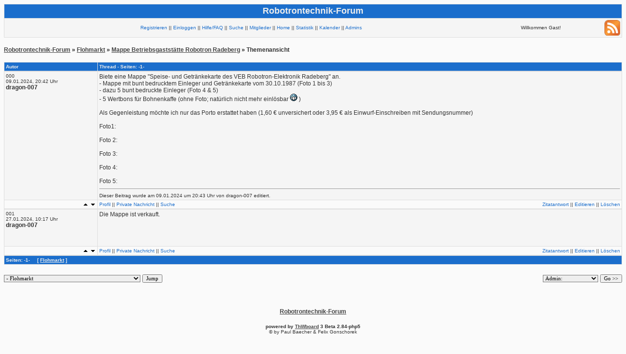

--- FILE ---
content_type: text/html; charset=UTF-8
request_url: https://www.robotrontechnik.de/html/forum/thwb/showtopic.php?threadid=21558
body_size: 2623
content:
<html>
<head>
<title>Mappe Betriebsgaststätte Robotron Radeberg -  Robotrontechnik-Forum</title>
<link rel="stylesheet" type="text/css" href="templates/css/1.css">
<meta http-equiv="content-type" content="text/html; charset=UTF-8">
<meta name="Author" content="www.robotrontechnik.de">
<meta name="Copyright" content="www.robotrontechnik.de">
<meta name="Publisher" content="www.robotrontechnik.de">
<meta name="Content-language" content="DE">
<meta http-equiv="expires" content="0">
<link rel="alternate" type="application/rss+xml" title="Robotrontechnik-Forum" href="https://www.robotrontechnik.de/html/forum/thwb//rss.php" /><link rel="alternate" type="application/rss+xml" title="Robotrontechnik-Forum (nur neue Themen)" href="https://www.robotrontechnik.de/html/forum/thwb//rss.php?newonly" />
<link rel="alternate" type="application/rss+xml" title="Robotrontechnik-Forum | Flohmarkt"  href="https://www.robotrontechnik.de/html/forum/thwb//rss.php?boardids=6" />
<link rel="alternate" type="application/rss+xml" title="Robotrontechnik-Forum | Flohmarkt (nur neue Themen)"  href="https://www.robotrontechnik.de/html/forum/thwb//rss.php?newonly&boardids=6" />

</head>
<body>
<!-- Page generated by ThWboard (http://www.thwboard.de) -->

<table width="100%" border="0" cellspacing="0" cellpadding="0" class="border-col">
  <tr>
    <td>
      <table width="100%" border="0" cellspacing="1" cellpadding="3">
        <tr class="color4">
          <td align="center">
              <h1>Robotrontechnik-Forum</h1><img src="./templates/default/images/space.png" border="0" alt="">
          </td>
        </tr>
	<tr class="cellB">
          <td>
            <table width="100%" border="0" cellspacing="0" cellpadding="0">
              <tr>
                <td align="center">
                  <span class="smallfont"><a href="register.php">Registrieren</a> || <a href="login.php?source=showtopic.php%3Fthreadid%3D21558">Einloggen</a> || <a href="help.php">Hilfe/FAQ</a> || <a href="search.php">Suche</a> || <a href="memberlist.php">Mitglieder</a> || <a href="index.php">Home</a> || <a href="stats.php">Statistik</a> || <a href="calendar.php">Kalender</a> || <a href="team.php">Admins</a></span>
                </td>
                <td align="center">
		      <span class="smallfont">Willkommen Gast!</span>
                </td>
                <td align="right">
		      <a href="https://www.robotrontechnik.de/html/forum/thwb//rss.php"><img src="./templates/default/images/32px-Feed-icon.png" width="32" height="32" border="0" alt="RSS"></a>
                </td>
              </tr>
            </table>
          </td>
        </tr>
        
      </table>
    </td>
  </tr>
</table>
<br />
<span class="stdfont"><strong><a class="bglink" href="index.php">Robotrontechnik-Forum</a> &raquo; <a class="bglink" href="board.php?boardid=6">Flohmarkt</a> &raquo; <a class="bglink" href="showtopic.php?threadid=21558">Mappe Betriebsgaststätte Robotron Radeberg</a> &raquo; Themenansicht<br /></strong></span><br />
<a name="top"></a>
<table width="100%" border="0" cellspacing="0" cellpadding="0" class="border-col">
  <tr>
    <td>
      <table width="100%" border="0" cellspacing="1" cellpadding="3">
        <tr class="color4">
          <td width="15%"><span class="smallfont"><span style="color:#ECECEC"><strong>Autor</strong></span></span></td>
          <td width="90%"><span class="smallfont"><span style="color:#ECECEC"><strong>Thread  - Seiten: -1- </strong></span></span></td>
        </tr>
      </table>
    </td>
  </tr>
</table>
<table width="100%" border="0" cellspacing="0" cellpadding="0" class="border-col">
  <tr>
    <td>
      <table width="100%" border="0" cellspacing="1" cellpadding="3">
        <tr class="cellB">
          <td width="15%" valign="top"><a name="234918"></a><span class="smallfont">000<br />
            09.01.2024, 20:42 Uhr<br />
            <span class="stdfont"><strong>dragon-007</strong></span><br />
            <br><br /><br /></span></td>
          <td width="90%" valign="top"><span class="stdfont">Biete eine Mappe "Speise- und Getränkekarte des VEB Robotron-Elektronik Radeberg" an.<br>- Mappe mit bunt bedrucktem Einleger und Getränkekarte vom 30.10.1987 (Foto 1 bis 3)<br>- dazu 5 bunt bedruckte Einleger (Foto 4 & 5)<br>- 5 Wertbons für Bohnenkaffe (ohne Foto; natürlich nicht mehr einlösbar <img src="templates/default/images/icon/biggrin_new.png" border="0"> )<br><br>Als Gegenleistung möchte ich nur das Porto erstattet haben (1,60 € unversichert oder 3,95 € als Einwurf-Einschreiben mit Sendungsnummer)<br><br>Foto1:<br><img src="https://www.robotrontechnik.de/bilder/Upload_Forum/23/3a_uek.jpg" alt="" border="0"><br><br>Foto 2:<br><img src="https://www.robotrontechnik.de/bilder/Upload_Forum/23/3a_9rg.jpg" alt="" border="0"><br><br>Foto 3:<br><img src="https://www.robotrontechnik.de/bilder/Upload_Forum/23/3a_9kl.jpg" alt="" border="0"><br><br>Foto 4:<br><img src="https://www.robotrontechnik.de/bilder/Upload_Forum/23/3a_cur.jpg" alt="" border="0"><br><br>Foto 5:<br><img src="https://www.robotrontechnik.de/bilder/Upload_Forum/23/3a_eax.jpg" alt="" border="0"></span><hr size="1"><span class="smallfont">Dieser Beitrag wurde am 09.01.2024 um 20:43 Uhr von dragon-007 editiert.</span></td>
        </tr>
        <tr class="cellA">
          <td width="15%" align="right"><span class="smallfont"><a href="#top"><img src="templates/default/images/top.png" alt="Seitenanfang" border="0"></a> <a href="#bottom"><img src="templates/default/images/bottom.png" alt="Seitenende" border="0"></a></span></td>
          <td width="90%">
            <table width="100%" border="0" cellspacing="0" cellpadding="0">
              <tr valign="bottom">
                <td><span class="smallfont">
                  <a href="v_profile.php?userid=118">Profil</a> ||
                  <a href="pm.php?action=new&recipient=dragon-007">Private Nachricht</a> ||
                  <a href="search.php?words=dragon-007&searchfor=author&startsearch=1">Suche</a>

                </span></td>
                <td align="right"><span class="smallfont">
                  <a href="showtopic.php?threadid=21558&replyto=234918&time=&pagenum=lastpage#reply">Zitatantwort</a> ||
                  <a href="edit.php?postid=234918">Editieren</a> ||
                  <a href="postops.php?action=delete&postid=234918">L&ouml;schen</a> <!--- ||
                  <a href="postops.php?action=showip&postid=234918">IP</a> --->
                </span></td>
              </tr>
            </table>
          </td>
        </tr>
      </table>
    </td>
  </tr>
</table>
<table width="100%" border="0" cellspacing="0" cellpadding="0" class="border-col">
  <tr>
    <td>
      <table width="100%" border="0" cellspacing="1" cellpadding="3">
        <tr class="cellB">
          <td width="15%" valign="top"><a name="235735"></a><a name="bottom"></a><span class="smallfont">001<br />
            27.01.2024, 10:17 Uhr<br />
            <span class="stdfont"><strong>dragon-007</strong></span><br />
            <br><br /><br /></span></td>
          <td width="90%" valign="top"><span class="stdfont">Die Mappe ist verkauft.</span></td>
        </tr>
        <tr class="cellA">
          <td width="15%" align="right"><span class="smallfont"><a href="#top"><img src="templates/default/images/top.png" alt="Seitenanfang" border="0"></a> <a href="#bottom"><img src="templates/default/images/bottom.png" alt="Seitenende" border="0"></a></span></td>
          <td width="90%">
            <table width="100%" border="0" cellspacing="0" cellpadding="0">
              <tr valign="bottom">
                <td><span class="smallfont">
                  <a href="v_profile.php?userid=118">Profil</a> ||
                  <a href="pm.php?action=new&recipient=dragon-007">Private Nachricht</a> ||
                  <a href="search.php?words=dragon-007&searchfor=author&startsearch=1">Suche</a>

                </span></td>
                <td align="right"><span class="smallfont">
                  <a href="showtopic.php?threadid=21558&replyto=235735&time=&pagenum=lastpage#reply">Zitatantwort</a> ||
                  <a href="edit.php?postid=235735">Editieren</a> ||
                  <a href="postops.php?action=delete&postid=235735">L&ouml;schen</a> <!--- ||
                  <a href="postops.php?action=showip&postid=235735">IP</a> --->
                </span></td>
              </tr>
            </table>
          </td>
        </tr>
      </table>
    </td>
  </tr>
</table>

<table width="100%" border="0" cellspacing="0" cellpadding="0" class="border-col">
  <tr>
    <td>
      <table width="100%" border="0" cellspacing="1" cellpadding="3">
        <tr class="color4">
          <td>
            <table width="100%" border="0" cellspacing="0" cellpadding="0">
              <tr>
                <td><span class="smallfont"><span style="color:#ECECEC"><strong>Seiten: -1-  &nbsp;&nbsp;&nbsp; [ <a class="hefo" href="board.php?boardid=6">Flohmarkt</a> ]</strong></span></span></td>
                <td><span class="smallfont">&nbsp;</span></td>
              </tr>
            </table>
          </td>
        </tr>
      </table>
    </td>
  </tr>
</table>
<br />

<table width="100%" border="0" cellspacing="0" cellpadding="0">
  <tr> 
    <td valign="top"><form method="post" action="board.php" name="jumpform"><select class="tbselect" name="board[boardid]" onChange="Submit.click()"><option value="-1">Robotrontechnik-Forum</option><option value="1">- Technische Diskussionen</option><option value="3">- Veranstaltungen / Termine</option><option value="6" selected>- Flohmarkt</option><option value="7">- Sonstiges</option><option value="5">- Diskussionen über das Forum und robotrontechnik.de</option><option value="11">- Mechanische Bürotechnik</option></select> <input class="tbbutton" type="submit" name="Submit" value="Jump"></form></td>
    <td valign="top" align="right"><form name="theform" method="post" action="threadops.php">
      <input type="hidden" name="thread[threadid]" value="21558">
      <select class="tbselect" name="action" onChange="Submit.click()">
	  <!--
        <option value="">Optionen:</option>
        <option value="markthread">&nbsp;&nbsp;Markieren</option>
        <option value=""></option> -->
        <option value="">Admin:</option>
        <option value="close">&nbsp;&nbsp;Schlie&szlig;en/&Ouml;ffnen</option>
        <option value="delete">&nbsp;&nbsp;L&ouml;schen</option>
        <option value="move">&nbsp;&nbsp;Verschieben</option>
        <option value="top">&nbsp;&nbsp;Festmachen/L&ouml;sen</option>
      </select>
      <input class="tbbutton" type="submit" name="Submit" value="Go >>">
    </form></td>
  </tr>
</table>



<div align="center">
  <br />
  <br />
  <span class="stdfont"><strong><a href="https://www.robotrontechnik.de/forum.htm" class="bglink">Robotrontechnik-Forum</a></strong></span><br />
  <br />
  <span class="smallfont"><strong>powered by <a href="http://www.thwboard.de/" class="bglink">ThWboard</a>
  3 Beta 2.84-php5</strong><br />
  <!--YOU MAY NOT REMOVE THIS COPYRIGHT NOTICE,
  IT MUST BE CLEARLY VISIBLE TO THE END USER!-->
  &copy; by Paul Baecher & Felix Gonschorek<br />
  <!-- Template modified by MrNase -->
  </span> <br />
  <br />
</div>
</body>
</html>


--- FILE ---
content_type: text/css
request_url: https://www.robotrontechnik.de/html/forum/thwb/templates/css/1.css
body_size: 392
content:
a:link { color: #1B6ECC; text-decoration: none; }
a:visited { color: #1B6ECC; text-decoration: none; }
a:hover { color: #69B271; text-decoration: none; }
a:active { color: #1B6ECC; text-decoration: none; }
a.bglink:link { color: #454545; text-decoration: underline; }
a.bglink:visited { color: #454545; text-decoration: underline; }
a.bglink:hover { color: #454545; text-decoration: none; }
a.bglink:active { color: #454545; text-decoration: underline; }
a.hefo:link { color: #ECECEC; text-decoration: underline; }
a.hefo:visited { color: #ECECEC; text-decoration: underline; }
a.hefo:hover { color: #ECECEC; text-decoration: none; }
a.hefo:active { color: #ECECEC; text-decoration: underline; }
body { background-color: #FAFAFA; color: #323232; }
h1 { color: #ECECEC; font-size: 18px; padding: 0px; margin: 0px; font-weight: bold; font-family: Verdana, Helvetica }
.border-col { background-color: #DEDEDE; }
.cella { background-color: #FAFAFA; }
.cellb { background-color: #F5F5F5; }
.color4 { background-color: #1B6ECC; }
.tbbutton { font-family: Verdana; font-size: 8pt; }
.tbinput { background-color: #EEEEEE; font-family: Verdana; font-size: 8pt; }
.tbselect { background-color: #EEEEEE; font-family: Verdana; font-size: 8pt; }
.tbtextarea { background-color: #EEEEEE; font-family: Verdana, Arial, Helvetica, sans-serif; font-size: 10pt; }
.smallfont { font-family: Verdana, Helvetica; font-size:10px; }
.stdfont { font-family: Verdana, Helvetica; font-size:12px; }